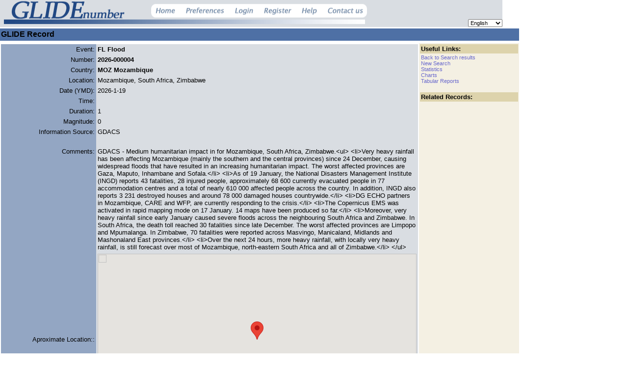

--- FILE ---
content_type: text/html;charset=UTF-8
request_url: https://glidenumber.net/glide/public/search/details.jsp?glidenumber=DR-2014-000020-THA
body_size: 19850
content:
<!DOCTYPE HTML PUBLIC "-//W3C//DTD HTML 4.0 Transitional//EN">

<html>
<head>
<title>GLIDE Record</title>
<style>
.titleTextSlim { font-family:  Arial,  sans-serif; font-size: 18px; font-weight: 500; color: #1a0dab;     text-decoration: none }	
.titleTextSlim.hover { font-family:  Arial,  sans-serif; font-size: 18px; font-weight: 600; color: #1a0dab;  text-decoration: underline }	

.graylink { font-family: Verdana, Arial, sans-serif; font-size: 14px; color:#000000; font-weight : normal; text-decoration: none }
.graylink:hover { font-family: Verdana, Arial, sans-serif; font-size: 14px; color:#404040; font-weight : normal; text-decoration: none }

.graysnippet { font-family: Verdana, Arial, sans-serif; font-size: 12px; color:#666666; font-weight : normal; text-decoration: none }

</style>
</head> 
<!DOCTYPE html PUBLIC "-//W3C//DTD XHTML 1.0 Transitional//EN" "http://www.w3.org/TR/xhtml1/DTD/xhtml1-transitional.dtd">
<META http-equiv="Content-Type" content="text/html; charset=UTF-8">
















<link rel=stylesheet type="text/css" href="/glide/style.css">
<body topmargin="0" leftmargin="0" ><!-- null -->
<table cellpadding="0" cellspacing="0" border="0" width="1024"><tr><td width="100%" bgcolor="D9DDE2"><img src="/glide/images/menu.gif" width="750" height="55" border="0" alt="GLIDEnumber net" usemap="#menumap"/>
<map name="menumap">
<area alt="" coords="312,33,360,13" href="/glide/public/search/search.jsp">
<area alt="" coords="375,13,462,32" href="/glide/public/preferences/preferences.jsp">
<area alt="" coords="472,13,534,32" href="/glide/public/user/login.jsp">
<area alt="" coords="539,32,607,13" href="/glide/public/user/register.jsp">
<area alt="" coords="609,13,662,31" href="javascript:openHelp('welcome')" shape="RECT">
<area alt="" coords="665,32,741,11" href="/glide/public/contact.jsp">
</map>
<!-- <div class='bss' style="float:right; ">3.14.250.52</div>  -->
</td>
<td bgcolor="D9DDE2" valign="bottom">
<form name="lang" style="margin-bottom:0;margin-top:0;">
<select class="bss" name="langselect" onchange="switchLanguage()">
<option value='EN' selected>English
<option value='ES'>Espa&ntilde;ol
<option value='JA'>Japanese
<option value='FR'>Fran&ccedil;ais
</select></form>
</td>

</tr><tr><td height="3"></td></tr></table>
<script language="JavaScript">

function switchLanguage()
{
var newLanguage=document.lang.langselect.options[document.lang.langselect.selectedIndex].value;
var thisPage=window.location.href;
var pos=thisPage.lastIndexOf("lang=");
if (pos>0)  
  { // already set, just replace the language
	thisPage=thisPage.substring(0,pos+5)+newLanguage+thisPage.substring(pos+7);
	routeTo(thisPage)
  }
  else
  {  //  not set, add it
	pos2=thisPage.indexOf("?");
	var connector='&';
	if (pos2<=0)
	  connector='?';
	thisPage=thisPage+connector+"lang="+newLanguage;
	routeTo(thisPage)
  }
 }

function dataLanguage()
{
var newLanguage="LL";
if (document.datalang.datalanguage.checked)
 newLanguage="EN";
var thisPage=window.location.href;
var pos=thisPage.lastIndexOf("datalng=");
if (pos>0)  
  { // already set, just replace the language
	thisPage=thisPage.substring(0,pos+8)+newLanguage+thisPage.substring(pos+10);
	routeTo(thisPage)
  }
  else
  {  //  not set, add it
	pos2=thisPage.indexOf("?");
	var connector='&';
	if (pos2<=0)
	  connector='?';
	thisPage=thisPage+connector+"datalng="+newLanguage;
	routeTo(thisPage)
  }
 }


function routeTo(newPage, sExtraAction)
{
if (document.getElementById("actiontab"))
  {
  document.getElementById("actiontab").value=newPage;
  if (sExtraAction!=null)
   if (sExtraAction.length>0)
     eval(sExtraAction); 
  document.forms[2].submit();
  }
else
  window.location=newPage;
return true;
}

function openHelp(page)
{
page="/glide/help/"+page+".jsp";
document.helpwindow=window.open(page,'window','width=630,height=500,left=10,screenX=10,top=50,screenY=50,scrollbars=no,resizable=no');
document.helpwindow.focus();
}

</script>




<script type="text/javascript">
function gmNoop()
{
	
}
</script>
<script type="text/javascript"    src="https://maps.googleapis.com/maps/api/js?key=AIzaSyCa_wMMuT25f78Mt_c_SwI-P7fFlTDIWeU&callback=gmNoop"></script> 
<script  type="text/javascript">

/* Distance between two lat/lng coordinates in km using the Haversine formula */
/* Copyright 2016, Chris Youderian, SimpleMaps, http://simplemaps.com/resources/location-distance
 Released under MIT license - https://opensource.org/licenses/MIT */ 
function h_distance(lat1, lng1, lat2, lng2) 
{ 
  function deg2rad(deg){return deg * (Math.PI/180);}
  function square(x){return Math.pow(x, 2);}
  
  var r=6371; // radius of the earth in km
  var lng_dif=deg2rad(lng2-lng1);

  lat1=deg2rad(lat1);
  lat2=deg2rad(lat2);
  var lat_dif=lat2-lat1;
  var a=square(Math.sin(lat_dif/2))+Math.cos(lat1)*Math.cos(lat2)*square(Math.sin(lng_dif/2));
  var d=2*r*Math.asin(Math.sqrt(a));
    
  return d*1000;
}


var map;
var shape_type=0;

function initialize() 
{   
    var latlng = new google.maps.LatLng(-23.4735288, 29.3959199);    
	var myOptions ={zoom: 6,      
					center: latlng,      
					mapTypeId: google.maps.MapTypeId.ROADMAP    
					};    
	map = new google.maps.Map(document.getElementById("map_canvas"),        myOptions);
	shape_type=0;
	draw_Location_Artifact(shape_type);
	
}

function draw_Location_Artifact(shape_type)
{	
	      switch (shape_type)
		  {
		  case 0:
			  marker = new google.maps.Marker({position: new google.maps.LatLng(-23.4735288, 29.3959199), map:map,  title:"FL-2026-000004-MOZ  Flood, Mozambique"  });        										    	 
			  break;
		  case 1:     // rectangular area
			  var myRectangle = new google.maps.Rectangle({
				    strokeColor: "#FF0000",
				    strokeOpacity: 0.8,
				    strokeWeight: 2,
				    fillColor: "#990000",
				    fillOpacity: 0.35,
				    map,
				    bounds: {
					      north: Math.max(-23.4735288,0.0),
					      south: Math.min(-23.4735288,0.0),
					      east: Math.max(29.3959199,0.0),
					      west: Math.min(29.3959199,0.0)
				    },
				  });
			  myRectangle.setMap(map);			    		  
		  	  break;
		  case 2:     // Circular area
		    
				var myRadius= h_distance(-23.4735288, 29.3959199, 0.0, 29.3959199);
				var myCircle = new google.maps.Circle({
			      strokeColor: "#FF0000",
			      strokeOpacity: 0.8,
			      strokeWeight: 2,
			      fillColor: "#FFFF00",
			      fillOpacity: 0.35,
			      map,
			      center: new google.maps.LatLng(-23.4735288, 29.3959199),
			      radius:  myRadius  // determine radius, if two radius can be specified
			    });
			  myCircle.setMap(map);			    
			  break;
		  case 3:     // polygon
		  case 4:     // linear path   
			   	cooVectors=JSON.parse('[[]]');
				myPolygon = new google.maps.Polygon({
				     paths: cooVectors,
				     strokeColor: '#FF0000',
				     strokeOpacity: 0.8,
				     strokeWeight: 2,
				     fillColor: '#990000',
				     fillOpacity: 0.35
				   });
				myPolygon.setMap(map);			  
			    break;

		  }			  	   	
}

</script>

<table cellspacing="0" cellpadding="2" border="0" width="1024">
<form name="glide" action="details.jsp" method="post">
<tr>
    <td class='bgDark' height="25"><span class="titleText">GLIDE Record</span></td>
    <td class='bgDark' height="25" align="right">
	
	</td>
</tr>
<tr><td colspan="2" height="5"></td></tr>
<tr>
  <td width=850 valign="top"><!-- The whole search screen -->
	<INPUT type='hidden' size='15' maxlength='21' name='docid' VALUE="23717">
   <table border="0" cellpadding="3" cellspacing="0" class="basefontSmall" width='850'>
	
	<tr><td class='bgLight' align="right" width="200" height='20'>Event:</td><td class='bgLightLight' width="650">  <strong>FL Flood</strong></td></tr>
	<tr><td class='bgLight' align="right"  height='20'>Number:</td><td class='bgLightLight'> <strong> 2026-000004</strong></td></tr>
	<tr><td class='bgLight' align="right" height='20'>Country:</td><td class='bgLightLight'>  <strong>MOZ Mozambique</strong></td></tr>
	<tr><td class='bgLight' align="right" height='20' valign="top">Location:</td><td class='bgLightLight' valign="top"> Mozambique, South Africa, Zimbabwe</td></tr>
	<tr><td class='bgLight' align="right" height='20'>Date (YMD):</td><td class='bgLightLight'>  2026-1-19</td></tr>
	<tr><td class='bgLight' align="right" height='20'>Time:</td><td class='bgLightLight'> </td></tr>
	<tr><td class='bgLight' align="right" height='20'>Duration:</td><td class='bgLightLight'>  1</td></tr>
	<tr><td class='bgLight' align="right" height='20'>Magnitude:</td><td class='bgLightLight'>  0</td></tr>
	<tr><td class='bgLight' align="right" height='40' valign="top">Information Source:</td><td class='bgLightLight' valign="top">GDACS</td></tr>
	<tr><td class='bgLight' align="right" height='70' valign="top">Comments:</td><td class='bgLightLight'  valign="top">  GDACS - Medium humanitarian impact in for Mozambique, South Africa, Zimbabwe.&lt;ul&gt;
&lt;li&gt;Very heavy rainfall has been affecting Mozambique (mainly the southern and the central provinces) since 24 December, causing widespread floods that have resulted in an increasing humanitarian impact. The worst affected provinces are Gaza, Maputo, Inhambane and Sofala.&lt;/li&gt;
&lt;li&gt;As of 19 January, the National Disasters Management Institute (INGD) reports 43 fatalities, 28 injured people, approximately 68 600 currently evacuated people in 77 accommodation centres and a total of nearly 610 000 affected people across the country. In addition, INGD also reports 3 231 destroyed houses and around 78 000 damaged houses countrywide.&lt;/li&gt;
&lt;li&gt;DG ECHO partners in Mozambique, CARE and WFP, are currently responding to the crisis.&lt;/li&gt;
&lt;li&gt;The Copernicus EMS was activated in rapid mapping mode on 17 January. 14 maps have been produced so far.&lt;/li&gt;
&lt;li&gt;Moreover, very heavy rainfall since early January caused severe floods across the neighbouring South Africa and Zimbabwe. In South Africa, the death toll reached 30 fatalities since late December. The worst affected provinces are Limpopo and Mpumalanga. In Zimbabwe, 70 fatalities were reported across Masvingo, Manicaland, Midlands and Mashonaland East provinces.&lt;/li&gt;
&lt;li&gt;Over the next 24 hours, more heavy rainfall, with locally very heavy rainfall, is still forecast over most of Mozambique, north-eastern South Africa and all of Zimbabwe.&lt;/li&gt;
&lt;/ul&gt; </td></tr>

<tr><td class='bgLight' align="right" width="200" height='20'>Aproximate Location::</td>

	<td class='bgLightLight' width="450">
	<div id="map_canvas" style="width: 650px; height: 350px"></div>
	<script language="JavaScript">
	initialize();
	</script>
	</td>
	
</tr>	
<!--
	<tr><td class='bgLight' align="right" height='20'>Latitude:</td><td class='bgLightLight'>  <strong>-23.4735288</strong></td></tr>
	<tr><td class='bgLight' align="right" height='20'>Longitude:</td><td class='bgLightLight'>  <strong>29.3959199</strong></td></tr>
	<tr><td class='bgLight' align="right" height='20'>Id:</td><td class='bgLightLight'>  <strong></strong></td></tr>
	<tr><td class='bgLight' align="right" height='20'>ID Source:</td><td class='bgLightLight'>  <strong></strong></td></tr>
-->
	<tr><td class='bgLight' height=10></td><td class='bgLightLight'></td> </tr>

	
	

	<tr><td class='bgLight' colspan=2 align="center">
    <input type=button class="blueButton" Value="Done" onclick='window.location="search.jsp?nStart=0"'>
	</td></tr>
	
	<tr><td class='bgLightLight' colspan=2 align="center">&nbsp;</td></tr>
	<tr><td class='bgLight' colspan=2 align="center">
    THIS DISASTER ON THE INTERNET:
	</td></tr>
	
	
	   <tr><td class='bgLight' colspan=2 align="center">
        <input type='button' value='Click here to show search results' onclick='loadClient()'>
        </td></tr>
	
	
	
	
	<tr><td class='bgLightLight' colspan=3 align="left">
<div id='searchJson'></div>
<br/>
<br/>
<script src="https://apis.google.com/js/api.js"></script>
<script type="text/javascript">

  /**
   * Sample JavaScript code for search.cse.list
   * See instructions for running APIs Explorer code samples locally:
   * https://developers.google.com/explorer-help/code-samples#javascript
   * documentation:
   * https://developers.google.com/custom-search/v1/reference/rest/v1/cse/list#response
   */

  function loadClient() 
  {
    gapi.client.setApiKey("AIzaSyDPDGPX_v7hoWkLXyclBoFa-ZIpfOGefNE");
    return gapi.client.load("https://content.googleapis.com/discovery/v1/apis/customsearch/v1/rest")
        .then(function() { 
        				console.log("GAPI client loaded for API"); 
        				execute();
        				},
              function(err) { alert("Error loading GAPI client for API", err); });
  }

  
  // for multipage queries (more than 10 results)
  var nStartSearch=1;
  
  // Make sure the client is loaded before calling this method.
  function execute() 
  {
    return gapi.client.search.cse.list({cx:'45930a97174884d08',exactTerms:'"FL-2026-000004-MOZ"', start:nStartSearch})
        .then(function(response) 
        		{
                // Handle the results here (response.result has the parsed body).
                console.log("Response", response);
                // document.getElementById("searchJson").innerHTML=JSON.stringify(response.result);
                var jo=response.result;   // json object
                
        	    // gets number of results and global information about this query pagination 
        	    var sNumberOfResults = jo.queries.request[0].totalResults;
        	    var sCount = jo.queries.request[0].count;
        	    var sIndex = jo.queries.request[0].startIndex;
        	    var sSearchTime = jo.searchInformation.searchTime;
                var sHTML="<div class='greytex'>";
                
                if (sNumberOfResults==null || sNumberOfResults=='0')
                	sHTML+="NO results found ("+sSearchTime+" seconds)"
                else
                	sHTML+="About "+sNumberOfResults+" results ("+sSearchTime+" seconds)"
                    
                sHTML+="</div>";       
                
                document.getElementById("searchJson").innerHTML=sHTML;

                // gets the array of search results
                var results = jo.items;
                
                for (i = 0; i < results.length; ++i) 
                	{
                	/*  each entry of the form:
        	         "kind":"customsearch#result",
        	         "title":"glide number in asean countries",
        	         "htmlTitle":"glide number in asean countries",
        	         "link":"https://adinet.ahacentre.org/glide",
        	         "displayLink":"adinet.ahacentre.org",
        	         "snippet":"EQ-2022-000363-IDN · GDACS - Medium humanitarian impact, magnitude 5.6M, 2022-11-21. FL-2022-000353-PHL · GDACS - Medium in Philippines, 2022-10-29.",
        	         "htmlSnippet":"EQ-2022-000363-IDN · GDACS - Medium humanitarian impact, magnitude 5.6M, 2022-11-21. FL-2022-000353-PHL · GDACS - Medium in Philippines, 2022-10-29.",
        	         "cacheId":"_lnwHwrHqd8J",
        	         "formattedUrl":"https://adinet.ahacentre.org/glide",
        	         "htmlFormattedUrl":"https://adinet.ahacentre.org/glide",   ...        	  
                	*/
                	
                    var result = results[i];
                    
                    var sKind=result.kind;
                    var sTitle=result.title;
                    var sLink=result.link;
                    var sDisplayLink=result.displayLink;
                    var sSnippet=result.snippet;
                    var sURL=result.formattedUrl;
                    
               	    var anchor = document.createElement('a');
               	    var link = document.createTextNode(sLink);
               	    var para = document.createElement('p');
               	    var breakline = document.createElement('br');
               	    anchor.appendChild(link);
               	    anchor.href = sLink;
               	    anchor.target = "_blank";
               	    anchor.classList.add('graylink');
               	    anchor.classList.add('bs');
               	    para.appendChild(anchor);
               	    para.appendChild(breakline);

               	    anchor = document.createElement('a');
               	    link = document.createTextNode(sTitle);
               	    anchor.classList.add('titleTextSlim');
               	    anchor.target = "_blank";
               	    anchor.appendChild(link);
               	    anchor.href = sLink;
               	    para.appendChild(anchor);
               	    breakline = document.createElement('br');
               	    para.appendChild(breakline);
					snip = document.createElement('div');               	    
               	    txt = document.createTextNode(sSnippet);
               	    snip.appendChild(txt)
               	    snip.classList.add('graysnippet');
               	    para.appendChild(snip);
//               	    breakline = document.createElement('br');
//               	    para.appendChild(breakline);
               	    
               	    document.getElementById("searchJson").appendChild(para);                        	    
                	
                	}
                // add next page if numresults>10
                var nHits=Number(sNumberOfResults);
                nStartSearch+=10;
                if (nHits>10)
                	{
               	    para = document.createElement('p');
                    breakline = document.createElement('br');
               	    para.appendChild(breakline);
               	    anchor = document.createElement('a');
               	    link = document.createTextNode("See more results... ");
               	    anchor.classList.add('titleTextSlim');
               	    //anchor.target = "_blank";
               	    anchor.appendChild(link);
               	    anchor.href = "javascript:execute()";
               	    para.appendChild(anchor);
               	    document.getElementById("searchJson").appendChild(para);                        	                    	
                	}
                },
              function(err) { console.error("Execute error", err); });
  }
  
  function onPageLoadSearch()
  	{
  	loadClient();
  	}

  gapi.load("client");

  </script>
 
</td></tr>

	
  </table>
 </td>
 <td bgcolor="#f4f0e3" valign="top"><!-- The side element  -->
   <table border="0" cellpadding="2" cellspacing="0" width="200">
   	<tr>
	<td bgcolor="#ddd3ac" width="200">
	  <span class="subtitleText">Useful Links:</span></td>
	</tr>
   	<tr>
	  <td width="150">
	  <a class="blueLinks" href='search.jsp?nStart=0'>Back to Search results</a><br>
	  <a class="blueLinks" href='search.jsp'>New Search</a><br>
	  <a class="blueLinks" href='/glide/public/result/stats.jsp'>Statistics</a><br>
	  <a class="blueLinks" href='/glide/public/result/chart.jsp'>Charts</a><br>
	  <a class="blueLinks" href='/glide/public/result/report.jsp'>Tabular Reports</a><br>
		  
		  
	  <br>
	  </td>
	</tr> 
    
		


        <tr>
	<td bgcolor="#ddd3ac" width="200">
	  <span class="subtitleText">Related Records:</span></td>
	</tr>
	<tr>
      <td class='basefontSmall'>

		
	  </td>
	</tr>


    </table>
  </td>
</tr>
</table>
</form>

<script>
/*window.onload=onPageLoadSearch;*/
</script>
</BODY>
</html>

